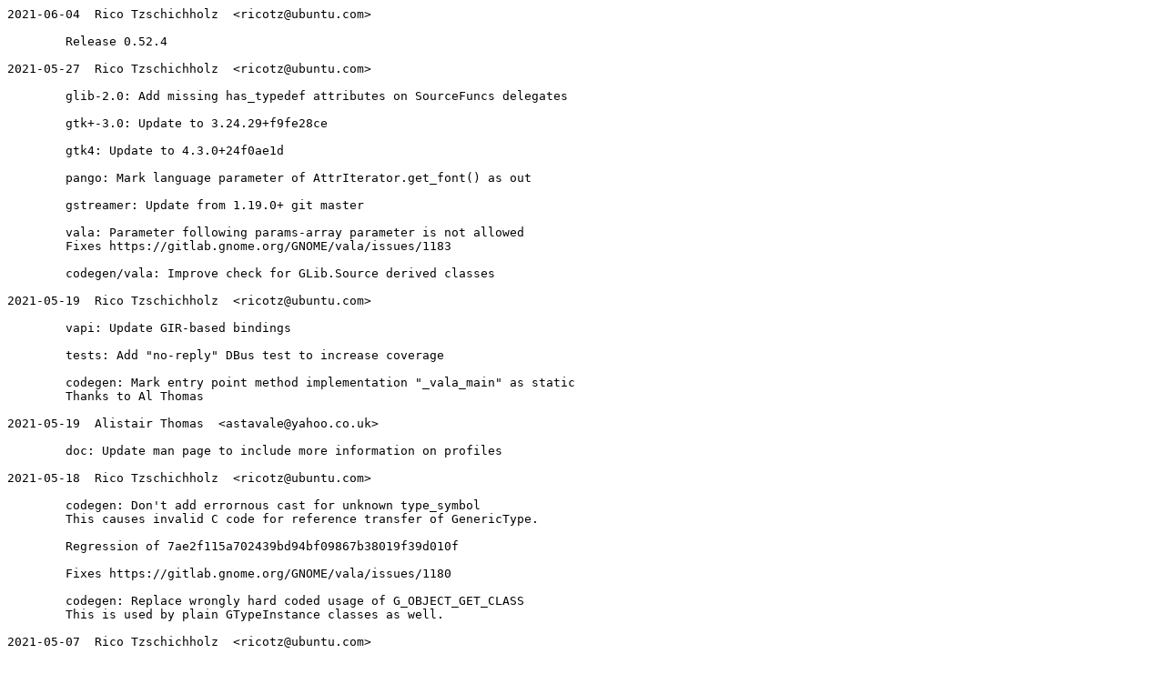

--- FILE ---
content_type: text/plain; charset=utf-8
request_url: https://download.gnome.org/sources/vala/0.52/vala-0.52.4.changes
body_size: 755
content:
2021-06-04  Rico Tzschichholz  <ricotz@ubuntu.com>

	Release 0.52.4

2021-05-27  Rico Tzschichholz  <ricotz@ubuntu.com>

	glib-2.0: Add missing has_typedef attributes on SourceFuncs delegates

	gtk+-3.0: Update to 3.24.29+f9fe28ce

	gtk4: Update to 4.3.0+24f0ae1d

	pango: Mark language parameter of AttrIterator.get_font() as out

	gstreamer: Update from 1.19.0+ git master

	vala: Parameter following params-array parameter is not allowed
	Fixes https://gitlab.gnome.org/GNOME/vala/issues/1183

	codegen/vala: Improve check for GLib.Source derived classes

2021-05-19  Rico Tzschichholz  <ricotz@ubuntu.com>

	vapi: Update GIR-based bindings

	tests: Add "no-reply" DBus test to increase coverage

	codegen: Mark entry point method implementation "_vala_main" as static
	Thanks to Al Thomas

2021-05-19  Alistair Thomas  <astavale@yahoo.co.uk>

	doc: Update man page to include more information on profiles

2021-05-18  Rico Tzschichholz  <ricotz@ubuntu.com>

	codegen: Don't add errornous cast for unknown type_symbol
	This causes invalid C code for reference transfer of GenericType.

	Regression of 7ae2f115a702439bd94bf09867b38019f39d010f

	Fixes https://gitlab.gnome.org/GNOME/vala/issues/1180

	codegen: Replace wrongly hard coded usage of G_OBJECT_GET_CLASS
	This is used by plain GTypeInstance classes as well.

2021-05-07  Rico Tzschichholz  <ricotz@ubuntu.com>

	tests: Refactor "fields" test to increase coverage

	tests: Add "ThreadPool" test to increase coverage

	codegen: GArray, GByteArray and GPtrArray are reference counted

2021-05-02  Rico Tzschichholz  <ricotz@ubuntu.com>

	tests: Add "properties in structs" test to increase coverage

	tests: Extend "array field intializer" test to increase coverage

	tests: Add "generic array" test to increase coverage

	tests: Add "delete" test to increase coverage

